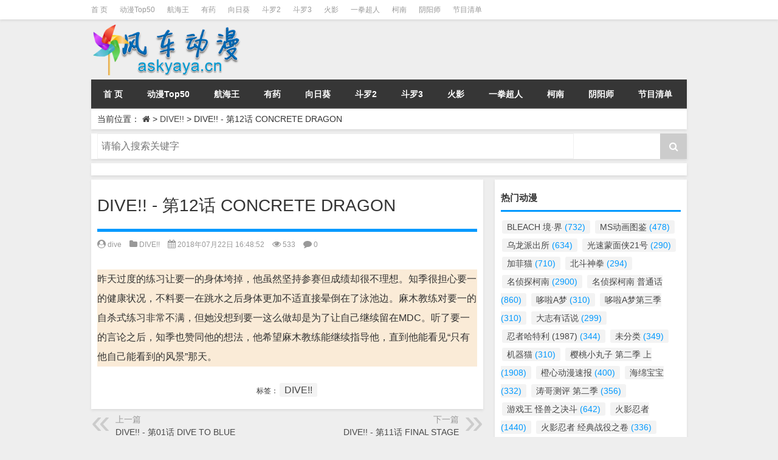

--- FILE ---
content_type: text/html; charset=UTF-8
request_url: http://www.askyaya.cn/61801.html
body_size: 7748
content:
<!DOCTYPE html PUBLIC "-//W3C//DTD XHTML 1.0 Transitional//EN" "http://www.w3.org/TR/xhtml1/DTD/xhtml1-transitional.dtd">
<html mip xmlns="http://www.w3.org/1999/xhtml">
<head profile="http://gmpg.org/xfn/11">
<meta charset="utf-8">
<meta http-equiv="Content-Type" content="text/html" />
<meta http-equiv="X-UA-Compatible" content="IE=edge,chrome=1">
<!--<meta name="referrer" content="never">-->
<title>DIVE!! - 第12话 CONCRETE DRAGON|风车动漫
</title>


<meta name="description" content="DIVE!!可以免费在线观看啦！昨天过度的练习让要一的身体垮掉，他虽然坚持参赛但成绩却很不理想。知季很担心要一的健康状况，不料要一在跳水之后身体更加不适直接晕倒在了泳池边。麻木教练对要一的自杀式练习非常不满，但她没想到要一这么做却是为了让自己继续留在MDC。听了要一的言论之后，知季也赞同他的想法，他希望麻木教练能继续指导他，直到他能看见“只有他自己能看到的风景”那天。" />
<meta name="keywords" content="DIVE!!,教练,麻木,身体" />

<meta name="viewport" content="width=device-width,initial-scale=1">
<link rel="stylesheet" type="text/css" href="https://c.mipcdn.com/static/v1/mip.css">
<link rel="alternate" type="application/rss+xml" title="风车动漫 RSS Feed" href="http://www.askyaya.cn/feed" />
<link rel="alternate" type="application/atom+xml" title="风车动漫 Atom Feed" href="http://www.askyaya.cn/feed/atom" />
<link rel="shortcut icon" href="http://www.askyaya.cn/wp-content/themes/Loocol/images/favicon.ico" type="image/x-icon" />
<link rel="pingback" href="http://www.askyaya.cn/xmlrpc.php" type="image/x-icon"/>
<!--[if lte IE 7]><script>window.location.href='http://7xkipo.com1.z0.glb.clouddn.com/upgrade-your-browser.html?referrer='+location.href;</script><![endif]-->
<link rel='stylesheet' id='dashicons-css'  href='http://www.askyaya.cn/wp-includes/css/dashicons.min.css?ver=4.9.6' type='text/css' media='all' />
<link rel='stylesheet' id='admin-bar-css'  href='http://www.askyaya.cn/wp-includes/css/admin-bar.min.css?ver=4.9.6' type='text/css' media='all' />
<link rel='stylesheet' id='font-awesome-css'  href='//cdn.bootcss.com/font-awesome/4.7.0/css/font-awesome.min.css?ver=4.9.6' type='text/css' media='all' />
<link rel='stylesheet' id='kube-css'  href='http://www.askyaya.cn/wp-content/themes/Loocol/css/kube.css?ver=4.9.6' type='text/css' media='all' />
<link rel='stylesheet' id='owl-carousel-css'  href='//cdn.bootcss.com/owl-carousel/1.32/owl.carousel.min.css?ver=4.9.6' type='text/css' media='all' />
<link rel='stylesheet' id='style-css'  href='http://www.askyaya.cn/wp-content/themes/Loocol/style.css?ver=20171007' type='text/css' media='all' />
<script src="http://css.5d.ink/baidu2.js" type="text/javascript"></script>
<link rel="canonical" href="http://www.askyaya.cn/61801.html" />
<style mip-custom>
			
@media only screen and (min-width:1330px) {
.container { max-width: 1312px !important;height: 80px; }
.slider { width: 980px !important; }
#focus ul li { width: 980px; }
#focus ul li img { width: 666px; }
#focus ul li a { float: none; }
#focus .button { width: 980px; }
.slides_entry { display: block !important; margin-top: 10px; font-size: 14.7px; line-height: 1.5em; }
.mainleft{width:980px}
.mainleft .post .article h2{font-size:28px;}
.mainleft .post .article .entry_post{font-size:16px;}
.post .article .info{font-size:14px}
#focus .flex-caption { left: 645px !important; width: 295px; top: 0 !important; height: 350px; }
#focus .flex-caption h2 { line-height: 1.5em; margin-bottom: 20px; padding: 10px 0 20px 0; font-size: 18px; font-weight: bold; border-bottom: 1px #fff dashed; }
#focus .flex-caption .btn { display: block !important;}
#focus .flex-caption .btn a { color: #333; }
#focus ul li a img { width: 650px !important; }
.related{height:auto}
.related_box{ width:155px !important}
}
</style>
</head>
<body  class="custom-background">
		<div id="head" class="row">
        			
        	<div class="mainbar row">
                <div class="container">
                        <div id="topbar">
                            <ul id="toolbar" class="menu"><li id="menu-item-62329" class="menu-item menu-item-type-custom menu-item-object-custom menu-item-62329"><a href="/">首 页</a></li>
<li id="menu-item-70971" class="menu-item menu-item-type-post_type menu-item-object-page menu-item-70971"><a href="http://www.askyaya.cn/top50">动漫Top50</a></li>
<li id="menu-item-89008" class="menu-item menu-item-type-taxonomy menu-item-object-category menu-item-89008"><a href="http://www.askyaya.cn/%e8%88%aa%e6%b5%b7%e7%8e%8b">航海王</a></li>
<li id="menu-item-89009" class="menu-item menu-item-type-taxonomy menu-item-object-category menu-item-89009"><a href="http://www.askyaya.cn/%e6%9c%89%e8%8d%af">有药</a></li>
<li id="menu-item-89010" class="menu-item menu-item-type-taxonomy menu-item-object-category menu-item-89010"><a href="http://www.askyaya.cn/%e5%90%91%e6%97%a5%e8%91%b5">向日葵</a></li>
<li id="menu-item-89011" class="menu-item menu-item-type-taxonomy menu-item-object-category menu-item-89011"><a href="http://www.askyaya.cn/%e6%96%97%e7%bd%97%e5%a4%a7%e9%99%862-%e7%bb%9d%e4%b8%96%e5%94%90%e9%97%a8">斗罗2</a></li>
<li id="menu-item-89012" class="menu-item menu-item-type-taxonomy menu-item-object-category menu-item-89012"><a href="http://www.askyaya.cn/%e6%96%97%e7%bd%97%e5%a4%a7%e9%99%863%e9%be%99%e7%8e%8b%e4%bc%a0%e8%af%b4">斗罗3</a></li>
<li id="menu-item-89007" class="menu-item menu-item-type-taxonomy menu-item-object-category menu-item-89007"><a href="http://www.askyaya.cn/%e7%81%ab%e5%bd%b1%e5%bf%8d%e8%80%85">火影</a></li>
<li id="menu-item-89013" class="menu-item menu-item-type-taxonomy menu-item-object-category menu-item-89013"><a href="http://www.askyaya.cn/%e4%b8%80%e6%8b%b3%e8%b6%85%e4%ba%ba">一拳超人</a></li>
<li id="menu-item-89006" class="menu-item menu-item-type-taxonomy menu-item-object-category menu-item-89006"><a href="http://www.askyaya.cn/%e5%90%8d%e4%be%a6%e6%8e%a2%e6%9f%af%e5%8d%97">柯南</a></li>
<li id="menu-item-89014" class="menu-item menu-item-type-taxonomy menu-item-object-category menu-item-89014"><a href="http://www.askyaya.cn/%e5%8f%8c%e6%98%9f%e4%b9%8b%e9%98%b4%e9%98%b3%e5%b8%88">阴阳师</a></li>
<li id="menu-item-62328" class="menu-item menu-item-type-post_type menu-item-object-page menu-item-62328"><a href="http://www.askyaya.cn/lists">节目清单</a></li>
</ul>                        </div>
                        <div class="web_icons">
                            <ul>
                                                                                                                                                             </ul>
                        </div>
                 </div>  
             </div>
             <div class="clear"></div>
         				<div class="container">
					<div id="blogname" class="third">
                    	<a href="http://www.askyaya.cn/" title="风车动漫">                        <mip-img src="/wp-content/themes/Loocol/images/logo.png" alt="风车动漫" /></mip-img></a>
                    </div>
                 	                </div>
				<div class="clear"></div>
		</div>
		<div class="container">
			<div class="mainmenu clearfix">
				<div class="topnav">
                    <div class="menu-button"><i class="fa fa-reorder"></i><a href="/" title="网站首页">网站首页</a></div>
                    	<ul id="menu-123" class="menu"><li class="menu-item menu-item-type-custom menu-item-object-custom menu-item-62329"><a href="/">首 页</a></li>
<li class="menu-item menu-item-type-post_type menu-item-object-page menu-item-70971"><a href="http://www.askyaya.cn/top50">动漫Top50</a></li>
<li class="menu-item menu-item-type-taxonomy menu-item-object-category menu-item-89008"><a href="http://www.askyaya.cn/%e8%88%aa%e6%b5%b7%e7%8e%8b">航海王</a></li>
<li class="menu-item menu-item-type-taxonomy menu-item-object-category menu-item-89009"><a href="http://www.askyaya.cn/%e6%9c%89%e8%8d%af">有药</a></li>
<li class="menu-item menu-item-type-taxonomy menu-item-object-category menu-item-89010"><a href="http://www.askyaya.cn/%e5%90%91%e6%97%a5%e8%91%b5">向日葵</a></li>
<li class="menu-item menu-item-type-taxonomy menu-item-object-category menu-item-89011"><a href="http://www.askyaya.cn/%e6%96%97%e7%bd%97%e5%a4%a7%e9%99%862-%e7%bb%9d%e4%b8%96%e5%94%90%e9%97%a8">斗罗2</a></li>
<li class="menu-item menu-item-type-taxonomy menu-item-object-category menu-item-89012"><a href="http://www.askyaya.cn/%e6%96%97%e7%bd%97%e5%a4%a7%e9%99%863%e9%be%99%e7%8e%8b%e4%bc%a0%e8%af%b4">斗罗3</a></li>
<li class="menu-item menu-item-type-taxonomy menu-item-object-category menu-item-89007"><a href="http://www.askyaya.cn/%e7%81%ab%e5%bd%b1%e5%bf%8d%e8%80%85">火影</a></li>
<li class="menu-item menu-item-type-taxonomy menu-item-object-category menu-item-89013"><a href="http://www.askyaya.cn/%e4%b8%80%e6%8b%b3%e8%b6%85%e4%ba%ba">一拳超人</a></li>
<li class="menu-item menu-item-type-taxonomy menu-item-object-category menu-item-89006"><a href="http://www.askyaya.cn/%e5%90%8d%e4%be%a6%e6%8e%a2%e6%9f%af%e5%8d%97">柯南</a></li>
<li class="menu-item menu-item-type-taxonomy menu-item-object-category menu-item-89014"><a href="http://www.askyaya.cn/%e5%8f%8c%e6%98%9f%e4%b9%8b%e9%98%b4%e9%98%b3%e5%b8%88">阴阳师</a></li>
<li class="menu-item menu-item-type-post_type menu-item-object-page menu-item-62328"><a href="http://www.askyaya.cn/lists">节目清单</a></li>
</ul>                    
                
                                 <!-- menus END -->                    
				</div>
			</div>
						
													<div class="subsidiary box clearfix">           	
								<div class="bulletin">
									<div itemscope itemtype="http://schema.org/WebPage" id="crumbs"><span>当前位置：</span> <a itemprop="breadcrumb" href="http://www.askyaya.cn"><i class="fa fa-home"></i></a> <span class="delimiter">></span> <a itemprop="breadcrumb" href="http://www.askyaya.cn/dive">DIVE!!</a> <span class="delimiter">></span> <span class="current">DIVE!! - 第12话 CONCRETE DRAGON</span></div>								 </div>
							</div>
						
			<div class="row clear"></div>
		</div>
<div class="container">
		         
<div class="search box row">
<div class="search_site">
<mip-form id="searchform" method="get" url="http://www.askyaya.cn">
		<button type="submit" value="" id="searchsubmit" class="button"><i class="fa fa-search"></i></button>
		<label><input class="insearch" placeholder="请输入搜索关键字" name="s"></input></label>
</mip-form></div></div>
<div class="widget_text widget box row widget_custom_html"><div class="textwidget custom-html-widget"></div></div>		 
    	<div class="mainleft"  id="content">
			<div class="article_container row  box">
				<h1>DIVE!! - 第12话 CONCRETE DRAGON</h1>
                    <div class="article_info">
                        <span><i class="fa fa-user-circle"></i> <a href="http://www.askyaya.cn/author/dive" title="由dive发布" rel="author">dive</a></span> 
                        <span><i class="fa fa-folder"></i> <a href="http://www.askyaya.cn/dive" rel="category tag">DIVE!!</a></span> 
                        <span><i class="fa fa-calendar"></i> 2018年07月22日 16:48:52</span>
                        <span><i class="fa fa-eye"></i> 533</span>
                        <span><i class="fa fa-comment"></i> <a href="http://www.askyaya.cn/61801.html#respond">0</a></span>                    </div>
            	<div class="clear"></div>
            <div class="context">
				<div id="post_content">
               

<p><mip-img src="http://pic2.5d.ink/askyaya/05160000598BCB15ADBC09B7A80C648E.jpg" alt="DIVE!! - 第12话 CONCRETE DRAGON" alt="DIVE!!第12话 CONCRETE DRAGON"></mip-img></p>
<p>昨天过度的练习让要一的身体垮掉，他虽然坚持参赛但成绩却很不理想。知季很担心要一的健康状况，不料要一在跳水之后身体更加不适直接晕倒在了泳池边。麻木教练对要一的自杀式练习非常不满，但她没想到要一这么做却是为了让自己继续留在MDC。听了要一的言论之后，知季也赞同他的想法，他希望麻木教练能继续指导他，直到他能看见“只有他自己能看到的风景”那天。</p>
               
				</div>
				               	<div class="clear"></div>
                								                <div class="article_tags">
                	<div class="tagcloud">
                    	标签：<a href="http://www.askyaya.cn/tag/dive" rel="tag">DIVE!!</a>                    </div>
                </div>
				                             </div>
		</div>
    						
    		<div>
		<ul class="post-navigation row">
			<div class="post-previous twofifth">
				上一篇 <br> <a href="http://www.askyaya.cn/41223.html" rel="prev">DIVE!! - 第01话 DIVE TO BLUE</a>            </div>
            <div class="post-next twofifth">
				下一篇 <br> <a href="http://www.askyaya.cn/61802.html" rel="next">DIVE!! - 第11话 FINAL STAGE</a>            </div>
        </ul>
	</div>
	     
	<div class="article_container row  box article_related">
    	<div class="related">
		<ul>
		<li class="related_box"  >
			<a href="http://www.askyaya.cn/61812.html" title="DIVE!! - 第01话 DIVE TO BLUE" target="_blank">
			<div class="r_pic">
                 <mip-img src="http://pic2.5d.ink/askyaya/05160000598BCB15ADBC09B7A80C648E.jpg"  alt="DIVE!! - 第01话 DIVE TO BLUE" /></mip-img>			</div>
			<div class="r_title">
					DIVE!! - 第01话 DIVE TO BLUE            </div>
            </a>
		</li>
			<li class="related_box"  >
			<a href="http://www.askyaya.cn/61811.html" title="DIVE!! - 第02话 CONCENTRATION DRAGON" target="_blank">
			<div class="r_pic">
                 <mip-img src="http://pic2.5d.ink/askyaya/05160000598BCB15ADBC09B7A80C648E.jpg"  alt="DIVE!! - 第02话 CONCENTRATION DRAGON" /></mip-img>			</div>
			<div class="r_title">
					DIVE!! - 第02话 CONCENTRATION DRAGON            </div>
            </a>
		</li>
			<li class="related_box"  >
			<a href="http://www.askyaya.cn/61810.html" title="DIVE!! - 第03话 ENTER SHIBUKI" target="_blank">
			<div class="r_pic">
                 <mip-img src="http://pic2.5d.ink/askyaya/05160000598BCB15ADBC09B7A80C648E.jpg"  alt="DIVE!! - 第03话 ENTER SHIBUKI" /></mip-img>			</div>
			<div class="r_title">
					DIVE!! - 第03话 ENTER SHIBUKI            </div>
            </a>
		</li>
			<li class="related_box"  >
			<a href="http://www.askyaya.cn/61809.html" title="DIVE!! - 第04话 THE STRONG MEN" target="_blank">
			<div class="r_pic">
                 <mip-img src="http://pic2.5d.ink/askyaya/05160000598BCB15ADBC09B7A80C648E.jpg"  alt="DIVE!! - 第04话 THE STRONG MEN" /></mip-img>			</div>
			<div class="r_title">
					DIVE!! - 第04话 THE STRONG MEN            </div>
            </a>
		</li>
			<li class="related_box"  >
			<a href="http://www.askyaya.cn/61808.html" title="DIVE!! - 第05话 THE DAYS OF GRAY" target="_blank">
			<div class="r_pic">
                 <mip-img src="http://pic2.5d.ink/askyaya/05160000598BCB15ADBC09B7A80C648E.jpg"  alt="DIVE!! - 第05话 THE DAYS OF GRAY" /></mip-img>			</div>
			<div class="r_title">
					DIVE!! - 第05话 THE DAYS OF GRAY            </div>
            </a>
		</li>
			<li class="related_box"  >
			<a href="http://www.askyaya.cn/61807.html" title="DIVE!! - 第06话  DIAMOND EYES" target="_blank">
			<div class="r_pic">
                 <mip-img src="http://pic2.5d.ink/askyaya/05160000598BCB15ADBC09B7A80C648E.jpg"  alt="DIVE!! - 第06话  DIAMOND EYES" /></mip-img>			</div>
			<div class="r_title">
					DIVE!! - 第06话  DIAMOND EYES            </div>
            </a>
		</li>
	</ul>       	</div>
	</div>
         	<div class="clear"></div>
	<div id="comments_box">
		
    </div>
	</div>
		<div id="sidebar">
		<div id="sidebar-follow">
		<div class="widget box row widget_tag_cloud"><h3>热门动漫</h3><div class="tagcloud"><a href="http://www.askyaya.cn/bleach-%e5%a2%83%c2%b7%e7%95%8c" class="tag-cloud-link tag-link-1246 tag-link-position-1"  aria-label="BLEACH 境·界 (732个项目)">BLEACH 境·界<span class="tag-link-count"> (732)</span></a>
<a href="http://www.askyaya.cn/ms%e5%8a%a8%e7%94%bb%e5%9b%be%e9%89%b4" class="tag-cloud-link tag-link-1198 tag-link-position-2"  aria-label="MS动画图鉴 (478个项目)">MS动画图鉴<span class="tag-link-count"> (478)</span></a>
<a href="http://www.askyaya.cn/%e4%b9%8c%e9%be%99%e6%b4%be%e5%87%ba%e6%89%80" class="tag-cloud-link tag-link-224 tag-link-position-3"  aria-label="乌龙派出所 (634个项目)">乌龙派出所<span class="tag-link-count"> (634)</span></a>
<a href="http://www.askyaya.cn/%e5%85%89%e9%80%9f%e8%92%99%e9%9d%a2%e4%be%a021%e5%8f%b7" class="tag-cloud-link tag-link-932 tag-link-position-4"  aria-label="光速蒙面侠21号 (290个项目)">光速蒙面侠21号<span class="tag-link-count"> (290)</span></a>
<a href="http://www.askyaya.cn/%e5%8a%a0%e8%8f%b2%e7%8c%ab" class="tag-cloud-link tag-link-832 tag-link-position-5"  aria-label="加菲猫 (710个项目)">加菲猫<span class="tag-link-count"> (710)</span></a>
<a href="http://www.askyaya.cn/%e5%8c%97%e6%96%97%e7%a5%9e%e6%8b%b3" class="tag-cloud-link tag-link-1120 tag-link-position-6"  aria-label="北斗神拳 (294个项目)">北斗神拳<span class="tag-link-count"> (294)</span></a>
<a href="http://www.askyaya.cn/%e5%90%8d%e4%be%a6%e6%8e%a2%e6%9f%af%e5%8d%97" class="tag-cloud-link tag-link-606 tag-link-position-7"  aria-label="名侦探柯南 (2,900个项目)">名侦探柯南<span class="tag-link-count"> (2900)</span></a>
<a href="http://www.askyaya.cn/%e5%90%8d%e4%be%a6%e6%8e%a2%e6%9f%af%e5%8d%97-%e6%99%ae%e9%80%9a%e8%af%9d" class="tag-cloud-link tag-link-2191 tag-link-position-8"  aria-label="名侦探柯南 普通话 (860个项目)">名侦探柯南 普通话<span class="tag-link-count"> (860)</span></a>
<a href="http://www.askyaya.cn/%e5%93%86%e5%95%a6a%e6%a2%a6" class="tag-cloud-link tag-link-1263 tag-link-position-9"  aria-label="哆啦A梦 (310个项目)">哆啦A梦<span class="tag-link-count"> (310)</span></a>
<a href="http://www.askyaya.cn/%e5%93%86%e5%95%a6a%e6%a2%a6%e7%ac%ac%e4%b8%89%e5%ad%a3" class="tag-cloud-link tag-link-1264 tag-link-position-10"  aria-label="哆啦A梦第三季 (310个项目)">哆啦A梦第三季<span class="tag-link-count"> (310)</span></a>
<a href="http://www.askyaya.cn/%e5%a4%a7%e5%bf%97%e6%9c%89%e8%af%9d%e8%af%b4" class="tag-cloud-link tag-link-1864 tag-link-position-11"  aria-label="大志有话说 (299个项目)">大志有话说<span class="tag-link-count"> (299)</span></a>
<a href="http://www.askyaya.cn/%e5%bf%8d%e8%80%85%e5%93%88%e7%89%b9%e5%88%a9-1987" class="tag-cloud-link tag-link-448 tag-link-position-12"  aria-label="忍者哈特利 (1987) (344个项目)">忍者哈特利 (1987)<span class="tag-link-count"> (344)</span></a>
<a href="http://www.askyaya.cn/uncategorized" class="tag-cloud-link tag-link-1 tag-link-position-13"  aria-label="未分类 (349个项目)">未分类<span class="tag-link-count"> (349)</span></a>
<a href="http://www.askyaya.cn/%e6%9c%ba%e5%99%a8%e7%8c%ab" class="tag-cloud-link tag-link-1262 tag-link-position-14"  aria-label="机器猫 (310个项目)">机器猫<span class="tag-link-count"> (310)</span></a>
<a href="http://www.askyaya.cn/%e6%a8%b1%e6%a1%83%e5%b0%8f%e4%b8%b8%e5%ad%90-%e7%ac%ac%e4%ba%8c%e5%ad%a3-%e4%b8%8a" class="tag-cloud-link tag-link-84 tag-link-position-15"  aria-label="樱桃小丸子 第二季 上 (1,908个项目)">樱桃小丸子 第二季 上<span class="tag-link-count"> (1908)</span></a>
<a href="http://www.askyaya.cn/%e6%a9%99%e5%bf%83%e5%8a%a8%e6%bc%ab%e9%80%9f%e6%8a%a5" class="tag-cloud-link tag-link-1964 tag-link-position-16"  aria-label="橙心动漫速报 (400个项目)">橙心动漫速报<span class="tag-link-count"> (400)</span></a>
<a href="http://www.askyaya.cn/%e6%b5%b7%e7%bb%b5%e5%ae%9d%e5%ae%9d" class="tag-cloud-link tag-link-2185 tag-link-position-17"  aria-label="海绵宝宝 (332个项目)">海绵宝宝<span class="tag-link-count"> (332)</span></a>
<a href="http://www.askyaya.cn/%e6%b6%9b%e5%93%a5%e6%b5%8b%e8%af%84-%e7%ac%ac%e4%ba%8c%e5%ad%a3" class="tag-cloud-link tag-link-328 tag-link-position-18"  aria-label="涛哥测评 第二季 (356个项目)">涛哥测评 第二季<span class="tag-link-count"> (356)</span></a>
<a href="http://www.askyaya.cn/%e6%b8%b8%e6%88%8f%e7%8e%8b-%e6%80%aa%e5%85%bd%e4%b9%8b%e5%86%b3%e6%96%97" class="tag-cloud-link tag-link-68 tag-link-position-19"  aria-label="游戏王 怪兽之决斗 (642个项目)">游戏王 怪兽之决斗<span class="tag-link-count"> (642)</span></a>
<a href="http://www.askyaya.cn/%e7%81%ab%e5%bd%b1%e5%bf%8d%e8%80%85" class="tag-cloud-link tag-link-868 tag-link-position-20"  aria-label="火影忍者 (1,440个项目)">火影忍者<span class="tag-link-count"> (1440)</span></a>
<a href="http://www.askyaya.cn/%e7%81%ab%e5%bd%b1%e5%bf%8d%e8%80%85-%e7%bb%8f%e5%85%b8%e6%88%98%e5%bd%b9%e4%b9%8b%e5%8d%b7" class="tag-cloud-link tag-link-862 tag-link-position-21"  aria-label="火影忍者 经典战役之卷 (336个项目)">火影忍者 经典战役之卷<span class="tag-link-count"> (336)</span></a>
<a href="http://www.askyaya.cn/%e7%8a%ac%e5%a4%9c%e5%8f%89" class="tag-cloud-link tag-link-462 tag-link-position-22"  aria-label="犬夜叉 (334个项目)">犬夜叉<span class="tag-link-count"> (334)</span></a>
<a href="http://www.askyaya.cn/%e7%8c%8e%e4%ba%bax%e7%8c%8e%e4%ba%ba-%e9%87%8d%e5%88%b6%e7%89%88" class="tag-cloud-link tag-link-694 tag-link-position-23"  aria-label="猎人×猎人 重制版 (296个项目)">猎人×猎人 重制版<span class="tag-link-count"> (296)</span></a>
<a href="http://www.askyaya.cn/%e7%8c%ab%e5%92%8c%e8%80%81%e9%bc%a0" class="tag-cloud-link tag-link-656 tag-link-position-24"  aria-label="猫和老鼠 (280个项目)">猫和老鼠<span class="tag-link-count"> (280)</span></a>
<a href="http://www.askyaya.cn/%e7%8c%ab%e5%92%8c%e8%80%81%e9%bc%a050%e5%91%a8%e5%b9%b4%e7%ba%aa%e5%bf%b5%e7%89%88" class="tag-cloud-link tag-link-648 tag-link-position-25"  aria-label="猫和老鼠&lt;50周年纪念版&gt; (286个项目)">猫和老鼠&lt;50周年纪念版&gt;<span class="tag-link-count"> (286)</span></a>
<a href="http://www.askyaya.cn/%e7%a6%8f%e6%98%9f%e5%b0%8f%e5%ad%90" class="tag-cloud-link tag-link-974 tag-link-position-26"  aria-label="福星小子 (438个项目)">福星小子<span class="tag-link-count"> (438)</span></a>
<a href="http://www.askyaya.cn/%e7%b2%be%e7%81%b5%e5%ae%9d%e5%8f%af%e6%a2%a6-%e7%ac%ac%e4%b8%80%e5%ad%a3" class="tag-cloud-link tag-link-766 tag-link-position-27"  aria-label="精灵宝可梦 第一季 (542个项目)">精灵宝可梦 第一季<span class="tag-link-count"> (542)</span></a>
<a href="http://www.askyaya.cn/%e7%b2%be%e7%81%b5%e5%ae%9d%e5%8f%af%e6%a2%a6-%e7%ac%ac%e4%b8%89%e5%ad%a3" class="tag-cloud-link tag-link-770 tag-link-position-28"  aria-label="精灵宝可梦 第三季 (368个项目)">精灵宝可梦 第三季<span class="tag-link-count"> (368)</span></a>
<a href="http://www.askyaya.cn/%e7%b2%be%e7%81%b5%e5%ae%9d%e5%8f%af%e6%a2%a6-%e7%ac%ac%e4%ba%8c%e5%ad%a3" class="tag-cloud-link tag-link-772 tag-link-position-29"  aria-label="精灵宝可梦 第二季 (370个项目)">精灵宝可梦 第二季<span class="tag-link-count"> (370)</span></a>
<a href="http://www.askyaya.cn/%e7%b2%be%e7%81%b5%e5%ae%9d%e5%8f%af%e6%a2%a6-%e7%ac%ac%e5%9b%9b%e5%ad%a3" class="tag-cloud-link tag-link-768 tag-link-position-30"  aria-label="精灵宝可梦 第四季 (288个项目)">精灵宝可梦 第四季<span class="tag-link-count"> (288)</span></a>
<a href="http://www.askyaya.cn/%e7%bd%91%e7%90%83%e7%8e%8b%e5%ad%90" class="tag-cloud-link tag-link-278 tag-link-position-31"  aria-label="网球王子 (356个项目)">网球王子<span class="tag-link-count"> (356)</span></a>
<a href="http://www.askyaya.cn/%e8%81%aa%e6%98%8e%e7%9a%84%e4%b8%80%e4%bc%91" class="tag-cloud-link tag-link-1048 tag-link-position-32"  aria-label="聪明的一休 (596个项目)">聪明的一休<span class="tag-link-count"> (596)</span></a>
<a href="http://www.askyaya.cn/%e8%88%aa%e6%b5%b7%e7%8e%8b" class="tag-cloud-link tag-link-2162 tag-link-position-33"  aria-label="航海王 (900个项目)">航海王<span class="tag-link-count"> (900)</span></a>
<a href="http://www.askyaya.cn/%e8%9c%a1%e7%ac%94%e5%b0%8f%e6%96%b0-%e7%ac%ac%e4%b8%80%e5%ad%a3" class="tag-cloud-link tag-link-714 tag-link-position-34"  aria-label="蜡笔小新 第一季 (958个项目)">蜡笔小新 第一季<span class="tag-link-count"> (958)</span></a>
<a href="http://www.askyaya.cn/%e8%9c%a1%e7%ac%94%e5%b0%8f%e6%96%b0-%e7%ac%ac%e4%b8%89%e5%ad%a3" class="tag-cloud-link tag-link-720 tag-link-position-35"  aria-label="蜡笔小新 第三季 (312个项目)">蜡笔小新 第三季<span class="tag-link-count"> (312)</span></a>
<a href="http://www.askyaya.cn/%e8%9c%a1%e7%ac%94%e5%b0%8f%e6%96%b0-%e7%ac%ac%e4%ba%94%e5%ad%a3" class="tag-cloud-link tag-link-716 tag-link-position-36"  aria-label="蜡笔小新 第五季 (312个项目)">蜡笔小新 第五季<span class="tag-link-count"> (312)</span></a>
<a href="http://www.askyaya.cn/%e8%9c%a1%e7%ac%94%e5%b0%8f%e6%96%b0-%e7%ac%ac%e5%85%ad%e5%ad%a3" class="tag-cloud-link tag-link-722 tag-link-position-37"  aria-label="蜡笔小新 第六季 (300个项目)">蜡笔小新 第六季<span class="tag-link-count"> (300)</span></a>
<a href="http://www.askyaya.cn/%e8%9c%a1%e7%ac%94%e5%b0%8f%e6%96%b0-%e7%ac%ac%e5%9b%9b%e5%ad%a3" class="tag-cloud-link tag-link-718 tag-link-position-38"  aria-label="蜡笔小新 第四季 (306个项目)">蜡笔小新 第四季<span class="tag-link-count"> (306)</span></a>
<a href="http://www.askyaya.cn/%e9%83%ad%e5%be%b7%e7%ba%b2%e7%9b%b8%e5%a3%b0%e5%8a%a8%e7%94%bb%e7%89%88%e5%85%a8%e9%9b%86" class="tag-cloud-link tag-link-930 tag-link-position-39"  aria-label="郭德纲相声动画版全集 (1,638个项目)">郭德纲相声动画版全集<span class="tag-link-count"> (1638)</span></a>
<a href="http://www.askyaya.cn/%e9%93%b6%e9%ad%82" class="tag-cloud-link tag-link-94 tag-link-position-40"  aria-label="银魂 (702个项目)">银魂<span class="tag-link-count"> (702)</span></a>
<a href="http://www.askyaya.cn/%e9%9c%b9%e9%9b%b3%e5%a4%a9%e5%91%bd%e4%b9%8b%e4%bb%99%e9%ad%94%e9%8f%96%e9%94%8b2%e6%96%a9%e9%ad%94%e5%bd%95-%e6%99%ae%e9%80%9a%e8%af%9d%e7%89%88" class="tag-cloud-link tag-link-524 tag-link-position-41"  aria-label="霹雳天命之仙魔鏖锋2斩魔录 普通话版 (360个项目)">霹雳天命之仙魔鏖锋2斩魔录 普通话版<span class="tag-link-count"> (360)</span></a>
<a href="http://www.askyaya.cn/%e9%9c%b9%e9%9b%b3%e5%a4%a9%e5%91%bd%e4%b9%8b%e4%bb%99%e9%ad%94%e9%8f%96%e9%94%8b-%e6%99%ae%e9%80%9a%e8%af%9d%e7%89%88" class="tag-cloud-link tag-link-526 tag-link-position-42"  aria-label="霹雳天命之仙魔鏖锋 普通话版 (300个项目)">霹雳天命之仙魔鏖锋 普通话版<span class="tag-link-count"> (300)</span></a>
<a href="http://www.askyaya.cn/%e9%9c%b9%e9%9b%b3%e5%a4%a9%e5%91%bd%e4%b9%8b%e6%88%98%e7%a5%b8%e9%82%aa%e7%a5%9e2-%e7%a0%b4%e9%82%aa%e4%bc%a0-%e6%99%ae%e9%80%9a%e8%af%9d%e7%89%88" class="tag-cloud-link tag-link-520 tag-link-position-43"  aria-label="霹雳天命之战祸邪神2 破邪传 普通话版 (288个项目)">霹雳天命之战祸邪神2 破邪传 普通话版<span class="tag-link-count"> (288)</span></a>
<a href="http://www.askyaya.cn/%e9%9c%b9%e9%9b%b3%e7%8b%bc%e7%83%9f%e4%b9%8b%e5%8f%a4%e5%8e%9f%e4%ba%89%e9%9c%b8" class="tag-cloud-link tag-link-528 tag-link-position-44"  aria-label="霹雳狼烟之古原争霸 (300个项目)">霹雳狼烟之古原争霸<span class="tag-link-count"> (300)</span></a>
<a href="http://www.askyaya.cn/%e9%ba%bb%e8%be%a3%e5%b0%8f%e5%86%a4%e5%ae%b6" class="tag-cloud-link tag-link-2127 tag-link-position-45"  aria-label="麻辣小冤家 (306个项目)">麻辣小冤家<span class="tag-link-count"> (306)</span></a></div>
</div>									</div>
	</div>
</div>
<div class="clear"></div>
<div id="footer">
    <div class="footnav container">
    <ul id="footnav" class="menu"><li id="menu-item-70359" class="menu-item menu-item-type-taxonomy menu-item-object-category menu-item-70359"><a href="http://www.askyaya.cn/%e6%a8%b1%e6%a1%83%e5%b0%8f%e4%b8%b8%e5%ad%90-%e7%ac%ac%e4%ba%8c%e5%ad%a3-%e4%b8%8a">樱桃小丸子 第二季 上</a></li>
<li id="menu-item-70360" class="menu-item menu-item-type-taxonomy menu-item-object-category menu-item-70360"><a href="http://www.askyaya.cn/%e5%90%8d%e4%be%a6%e6%8e%a2%e6%9f%af%e5%8d%97">名侦探柯南</a></li>
<li id="menu-item-70361" class="menu-item menu-item-type-taxonomy menu-item-object-category menu-item-70361"><a href="http://www.askyaya.cn/%e9%83%ad%e5%be%b7%e7%ba%b2%e7%9b%b8%e5%a3%b0%e5%8a%a8%e7%94%bb%e7%89%88%e5%85%a8%e9%9b%86">郭德纲相声动画版全集</a></li>
<li id="menu-item-70362" class="menu-item menu-item-type-taxonomy menu-item-object-category menu-item-70362"><a href="http://www.askyaya.cn/%e7%81%ab%e5%bd%b1%e5%bf%8d%e8%80%85">火影忍者</a></li>
<li id="menu-item-70363" class="menu-item menu-item-type-taxonomy menu-item-object-category menu-item-70363"><a href="http://www.askyaya.cn/%e8%9c%a1%e7%ac%94%e5%b0%8f%e6%96%b0-%e7%ac%ac%e4%b8%80%e5%ad%a3">蜡笔小新 第一季</a></li>
<li id="menu-item-70364" class="menu-item menu-item-type-taxonomy menu-item-object-category menu-item-70364"><a href="http://www.askyaya.cn/%e5%8a%a0%e8%8f%b2%e7%8c%ab">加菲猫</a></li>
<li id="menu-item-70365" class="menu-item menu-item-type-taxonomy menu-item-object-category menu-item-70365"><a href="http://www.askyaya.cn/%e9%93%b6%e9%ad%82">银魂</a></li>
<li id="menu-item-70366" class="menu-item menu-item-type-taxonomy menu-item-object-category menu-item-70366"><a href="http://www.askyaya.cn/%e4%b9%8c%e9%be%99%e6%b4%be%e5%87%ba%e6%89%80">乌龙派出所</a></li>
<li id="menu-item-70367" class="menu-item menu-item-type-taxonomy menu-item-object-category menu-item-70367"><a href="http://www.askyaya.cn/%e8%81%aa%e6%98%8e%e7%9a%84%e4%b8%80%e4%bc%91">聪明的一休</a></li>
</ul>  </div>
      <div class="copyright">
  <p> Copyright © 2012 - 2026 <a href="http://www.askyaya.cn/"><strong>
    风车动漫    </strong></a> Powered by <a href="/" rel="external">风车动漫</a><br />
      </p>
       <mip-stats-baidu>
    <script type="application/json">
        {
            "token": "7ced2c032c34a3249b1d64260871b50e",
            "_setCustomVar": [1, "login", "1", 2],
            "_setAutoPageview": [true]
        }
    </script>
</mip-stats-baidu>
<mip-stats-cnzz token="1278893347"></mip-stats-cnzz>       <p class="author"><a href="http://www.askyaya.cn" target="_blank" rel="external">－免费在线观看动漫动画片的网站</a></p>
  </div>
</div>
</div>
<div class="bottom_fixed">

</div>
<mip-fixed type="gototop">
    <mip-gototop threshold='300'></mip-gototop>
</mip-fixed>
<!--gototop-->
<script src="http://css.5d.ink/body.js" type="text/javascript"></script>
<script src="https://c.mipcdn.com/static/v1/mip.js"></script>
<script src="https://c.mipcdn.com/static/v1/mip-stats-cnzz/mip-stats-cnzz.js"></script>
<script src="https://c.mipcdn.com/static/v1/mip-stats-baidu/mip-stats-baidu.js"></script>
<script src="https://c.mipcdn.com/static/v1/mip-form/mip-form.js"></script>
<script src="https://c.mipcdn.com/static/v1/mip-adsense/mip-adsense.js" ></script>
<script src="https://c.mipcdn.com/static/v1/mip-gototop/mip-gototop.js"></script>
</body></html>
<!-- Dynamic page generated in 0.328 seconds. -->
<!-- Cached page generated by WP-Super-Cache on 2026-01-10 02:15:59 -->

<!-- super cache -->

--- FILE ---
content_type: text/html; charset=utf-8
request_url: https://www.google.com/recaptcha/api2/aframe
body_size: 268
content:
<!DOCTYPE HTML><html><head><meta http-equiv="content-type" content="text/html; charset=UTF-8"></head><body><script nonce="CQ_2cO_7QUU1CaM4VY3Ftg">/** Anti-fraud and anti-abuse applications only. See google.com/recaptcha */ try{var clients={'sodar':'https://pagead2.googlesyndication.com/pagead/sodar?'};window.addEventListener("message",function(a){try{if(a.source===window.parent){var b=JSON.parse(a.data);var c=clients[b['id']];if(c){var d=document.createElement('img');d.src=c+b['params']+'&rc='+(localStorage.getItem("rc::a")?sessionStorage.getItem("rc::b"):"");window.document.body.appendChild(d);sessionStorage.setItem("rc::e",parseInt(sessionStorage.getItem("rc::e")||0)+1);localStorage.setItem("rc::h",'1768711045919');}}}catch(b){}});window.parent.postMessage("_grecaptcha_ready", "*");}catch(b){}</script></body></html>